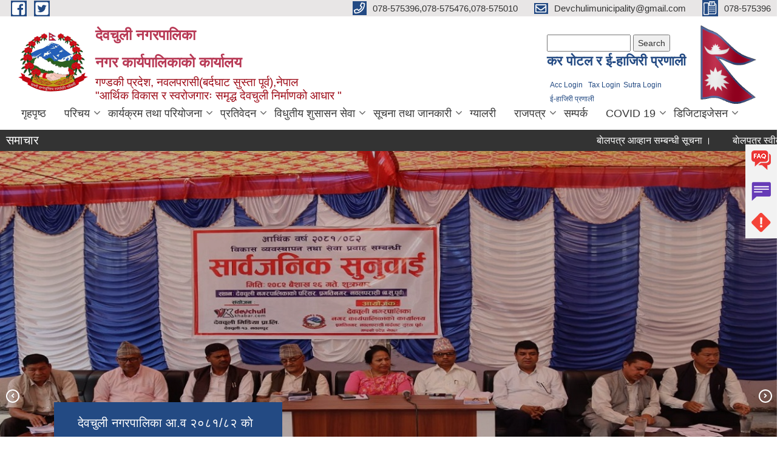

--- FILE ---
content_type: text/html; charset=utf-8
request_url: https://devchulimun.gov.np/node?qt-quick_tab=2&page=5
body_size: 13775
content:
<!DOCTYPE html PUBLIC "-//W3C//DTD XHTML+RDFa 1.0//EN"
  "http://www.w3.org/MarkUp/DTD/xhtml-rdfa-1.dtd">
<html xmlns="http://www.w3.org/1999/xhtml" xml:lang="ne" version="XHTML+RDFa 1.0" dir="ltr"
  xmlns:content="http://purl.org/rss/1.0/modules/content/"
  xmlns:dc="http://purl.org/dc/terms/"
  xmlns:foaf="http://xmlns.com/foaf/0.1/"
  xmlns:og="http://ogp.me/ns#"
  xmlns:rdfs="http://www.w3.org/2000/01/rdf-schema#"
  xmlns:sioc="http://rdfs.org/sioc/ns#"
  xmlns:sioct="http://rdfs.org/sioc/types#"
  xmlns:skos="http://www.w3.org/2004/02/skos/core#"
  xmlns:xsd="http://www.w3.org/2001/XMLSchema#">

<head profile="http://www.w3.org/1999/xhtml/vocab">
  <meta http-equiv="Content-Type" content="text/html; charset=utf-8" />
<meta name="Generator" content="Municipality Website" />
<link rel="alternate" type="application/rss+xml" title="देवचुली नगरपालिका &lt;/br&gt; नगर कार्यपालिकाको कार्यालय  RSS" href="https://devchulimun.gov.np/rss.xml" />
<link rel="shortcut icon" href="https://devchulimun.gov.np/sites/devchulimun.gov.np/files/logo_np.png" type="image/png" />
<meta charset="UTF-8">
<meta name="theme-color" content="#053775">
<meta name="viewport" content="width=device-width, initial-scale=1, user-scalable=0,  target-densitydpi=device-dpi">
<title>देवचुली नगरपालिका &lt;/br&gt; नगर कार्यपालिकाको कार्यालय  | गण्डकी प्रदेश, नवलपरासी(बर्दघाट सुस्ता पूर्व),नेपाल<br>"आर्थिक विकास र स्वरोजगारः समृद्ध देवचुली निर्माणको आधार "</title>
<meta property="og:image" content="http://202.45.144.235/sites/all/themes/newmun/oglogo.png">
<meta http-equiv="X-UA-Compatible" content="IE=edge">
<meta name="msapplication-TileColor" content="#ffffff">
<meta name="msapplication-TileImage" content="favicon/ms-icon-144x144.png">
<meta name="theme-color" content="#ffffff">

<!-- *************** Google Font *************** -->
<link href="https://fonts.googleapis.com/css?family=Poppins:300,400,500,600,700" rel="stylesheet">
<link href="https://fonts.googleapis.com/css?family=Mukta" rel="stylesheet">

<!-- *************** Font Awesome *************** -->
<link href="sites/all/themes/newmun/fonts/font-awesome-5-0-1/css/fontawesome-all.min.css" rel="stylesheet" type="text/css" />
<style type="text/css" media="all">
@import url("https://devchulimun.gov.np/modules/system/system.base.css?t8y1jz");
@import url("https://devchulimun.gov.np/modules/system/system.menus.css?t8y1jz");
@import url("https://devchulimun.gov.np/modules/system/system.messages.css?t8y1jz");
@import url("https://devchulimun.gov.np/modules/system/system.theme.css?t8y1jz");
</style>
<style type="text/css" media="all">
@import url("https://devchulimun.gov.np/modules/field/theme/field.css?t8y1jz");
@import url("https://devchulimun.gov.np/modules/node/node.css?t8y1jz");
@import url("https://devchulimun.gov.np/modules/poll/poll.css?t8y1jz");
@import url("https://devchulimun.gov.np/modules/search/search.css?t8y1jz");
@import url("https://devchulimun.gov.np/modules/user/user.css?t8y1jz");
@import url("https://devchulimun.gov.np/sites/all/modules/views/css/views.css?t8y1jz");
@import url("https://devchulimun.gov.np/sites/all/modules/ckeditor/css/ckeditor.css?t8y1jz");
</style>
<style type="text/css" media="all">
@import url("https://devchulimun.gov.np/sites/all/modules/colorbox/styles/default/colorbox_style.css?t8y1jz");
@import url("https://devchulimun.gov.np/sites/all/modules/ctools/css/ctools.css?t8y1jz");
@import url("https://devchulimun.gov.np/sites/all/modules/text_resize/text_resize.css?t8y1jz");
@import url("https://devchulimun.gov.np/sites/all/modules/quicktabs/css/quicktabs.css?t8y1jz");
@import url("https://devchulimun.gov.np/sites/all/modules/quicktabs/quicktabs_tabstyles/tabstyles/basic/basic.css?t8y1jz");
</style>
<style type="text/css" media="all">
@import url("https://devchulimun.gov.np/sites/all/themes/newmun-old/js/vendor/bootstrap/css/bootstrap.min.css?t8y1jz");
@import url("https://devchulimun.gov.np/sites/all/themes/newmun-old/js/vendor/bootstrap/css/bootstrap-theme.min.css?t8y1jz");
@import url("https://devchulimun.gov.np/sites/all/themes/newmun-old/js/vendor/slick-1-9/slick.css?t8y1jz");
@import url("https://devchulimun.gov.np/sites/all/themes/newmun-old/js/vendor/slick-1-9/slick-theme.css?t8y1jz");
@import url("https://devchulimun.gov.np/sites/all/themes/newmun-old/js/vendor/malihu-custom-scroll/jquery.mCustomScrollbar.min.css?t8y1jz");
@import url("https://devchulimun.gov.np/sites/all/themes/newmun-old/css/common/main.css?t8y1jz");
@import url("https://devchulimun.gov.np/sites/all/themes/newmun-old/css/common/pp.css?t8y1jz");
@import url("https://devchulimun.gov.np/sites/all/themes/newmun-old/css/common/header.css?t8y1jz");
@import url("https://devchulimun.gov.np/sites/all/themes/newmun-old/css/common/footer.css?t8y1jz");
@import url("https://devchulimun.gov.np/sites/all/themes/newmun-old/css/theme/theme-red-blue.css?t8y1jz");
@import url("https://devchulimun.gov.np/sites/all/themes/newmun-old/css/pages/home-Municipality.css?t8y1jz");
@import url("https://devchulimun.gov.np/sites/all/themes/newmun-old/css/pages/gallery.css?t8y1jz");
@import url("https://devchulimun.gov.np/sites/all/themes/newmun-old/css/common/inner-page.css?t8y1jz");
@import url("https://devchulimun.gov.np/sites/all/themes/newmun-old/css/pages/note.css?t8y1jz");
@import url("https://devchulimun.gov.np/sites/all/themes/newmun-old/css/pages/contact.css?t8y1jz");
</style>

<!--[if lte IE 7]>
<link type="text/css" rel="stylesheet" href="https://devchulimun.gov.np/sites/all/themes/newmun-old/css/ie.css?t8y1jz" media="all" />
<![endif]-->

<!--[if IE 6]>
<link type="text/css" rel="stylesheet" href="https://devchulimun.gov.np/sites/all/themes/newmun-old/css/ie6.css?t8y1jz" media="all" />
<![endif]-->

</head>
<body class="html front not-logged-in two-sidebars page-node i18n-ne footer-columns" >
  <div id="skip-link">
    <a href="#main-content" class="element-invisible element-focusable">Skip to main content</a>
  </div>
      

<div class="sticky">
        <a href="/FAQ">
		<img src = "/sites/all/themes/newmun/img/icons/faq.png">            
            <span>FAQs</span>
        </a>
        <a href="/grievance">
            <img src="/sites/all/themes/newmun/img/icons/Group_215.png">            <span>Complain</span>
        </a>
		<a href="/problem-registration">
            <img src="/sites/all/themes/newmun/img/icons/Group_217.png">            <span>Problems</span>
        </a>
    </div>
    <header>
        <button id="menu-toggle">
            <div id="hamburger">
                <span></span>
                <span></span>
                <span></span>
            </div>
            <div id="cross">
                <span></span>
                <span></span>
            </div>
        </button>
        <div class="header-top">
            <div class="container flex-container">
                <div class="top-left">
                    <a href="https://www.facebook.com/devchulimunicipality">
                      <img src="/sites/all/themes/newmun/img/icons/fb.png"> 
                    </a>

                    <a href="https://twitter.com/Devchuli_Mun">
                        <img src="/sites/all/themes/newmun/img/icons/tter.png">					       </a>
                    <div class="first">
                        <div class="translate">
                                                    </div>
                        <button class="search-mobile">
                              <div class="region region-search-box">
    <div id="block-search-form" class="block block-search">

    
  <div class="content">
    <form action="/node?qt-quick_tab=2&amp;page=5" method="post" id="search-block-form" accept-charset="UTF-8"><div><div class="container-inline">
      <h2 class="element-invisible">Search form</h2>
    <div class="form-item form-type-textfield form-item-search-block-form">
  <label class="element-invisible" for="edit-search-block-form--2">Search </label>
 <input title="Enter the terms you wish to search for." type="text" id="edit-search-block-form--2" name="search_block_form" value="" size="15" maxlength="128" class="form-text" />
</div>
<div class="form-actions form-wrapper" id="edit-actions"><input type="submit" id="edit-submit" name="op" value="Search" class="form-submit" /></div><input type="hidden" name="form_build_id" value="form-lbMhrD_g7wJyA6EDEKPaPRgYwrrQSwRLRkzwofDpM64" />
<input type="hidden" name="form_id" value="search_block_form" />
</div>
</div></form>  </div>
</div>
<div id="block-block-16" class="block block-block">

  <h3 class="section-title">
                            <span>
                               कर पाेटल र ई-हाजिरी प्रणाली		</span>
                        </h3>
  
  
  <div class="content">
    <p><a href="http://acc.devchulimun.gov.np/Home/Login">Acc Login</a> <a href="http://tax.devchulimun.gov.np/Home/Login">Tax Login</a><a href="https://sutra.fcgo.gov.np/sutra2/login">Sutra Login</a><br />
<a href="https://attendance.gov.np/">ई-हाजिरी प्रणाली</a></p>
  </div>
</div>
  </div>
                            <button class="close">X</button>
                        </button>
                    </div>
                </div>
                <div class="top-right">

                    <a href="tel:078-575396,078-575476,078-575010">
                        <img src="/sites/all/themes/newmun/img/icons/Path_39.png">						
                        <span>078-575396,078-575476,078-575010</span>
                    </a>
                    <a href="mailto:Devchulimunicipality@gmail.com">
					<img src="/sites/all/themes/newmun/img/icons/Path_38.png">					  
                        <span>Devchulimunicipality@gmail.com</span>
                    </a>
                    <a href="tel:078-575396">
                        <img src="/sites/all/themes/newmun/img/icons/Group_142.png">						
                        <span>078-575396</span>
                    </a>
                    <!-- <button class="btn-search-toggler">
                        <img src="sites/all/themes/newmun/img/icons/icon-search.svg" alt="" class="svg">
                    </button> -->
                </div>
            </div>
            
        </div>
        <nav class="header-bottom">
            <div class="container flex-container">
                <div class="layer-1">
                    <a class="logo-mobile" href="/">
                       <img src="/sites/all/themes/newmun/new_logo.png">				   </a>
                    <a class="logo-main" href="/">
                        <img src="/sites/all/themes/newmun/new_logo.png" ">
                        <span>
                            <span>देवचुली नगरपालिका </br> नगर कार्यपालिकाको कार्यालय </span>
                            <span>गण्डकी प्रदेश, नवलपरासी(बर्दघाट सुस्ता पूर्व),नेपाल<br>"आर्थिक विकास र स्वरोजगारः समृद्ध देवचुली निर्माणको आधार "</span>
                        </span>
                    </a>
                    <div class="flex-row pull-right low-right">
                        <div class="first">
                            <div class="translate">
                              <div class="region region-search-box">
      <div class="region region-search-box">
    <div id="block-search-form" class="block block-search">

    
  <div class="content">
    <form action="/node?qt-quick_tab=2&amp;page=5" method="post" id="search-block-form" accept-charset="UTF-8"><div><div class="container-inline">
      <h2 class="element-invisible">Search form</h2>
    <div class="form-item form-type-textfield form-item-search-block-form">
  <label class="element-invisible" for="edit-search-block-form--2">Search </label>
 <input title="Enter the terms you wish to search for." type="text" id="edit-search-block-form--2" name="search_block_form" value="" size="15" maxlength="128" class="form-text" />
</div>
<div class="form-actions form-wrapper" id="edit-actions"><input type="submit" id="edit-submit" name="op" value="Search" class="form-submit" /></div><input type="hidden" name="form_build_id" value="form-lbMhrD_g7wJyA6EDEKPaPRgYwrrQSwRLRkzwofDpM64" />
<input type="hidden" name="form_id" value="search_block_form" />
</div>
</div></form>  </div>
</div>
<div id="block-block-16" class="block block-block">

  <h3 class="section-title">
                            <span>
                               कर पाेटल र ई-हाजिरी प्रणाली		</span>
                        </h3>
  
  
  <div class="content">
    <p><a href="http://acc.devchulimun.gov.np/Home/Login">Acc Login</a> <a href="http://tax.devchulimun.gov.np/Home/Login">Tax Login</a><a href="https://sutra.fcgo.gov.np/sutra2/login">Sutra Login</a><br />
<a href="https://attendance.gov.np/">ई-हाजिरी प्रणाली</a></p>
  </div>
</div>
  </div>
  </div>
							</div>
							 
                            </div>
												<div class="second">
                            <img style="max-width:100px;" src="https://mofaga.gov.np/images/np_flag.gif" alt="Local Government Logo">
                        </div>
						   <?php// endif; ?>
                    </div>
                </div>
                <div class="layer-2">
				<div class="col-md-12">
  <div class="region region-navigation">
    <div id="block-system-main-menu" class="block block-system block-menu">

    
  <div class="content">
    <ul class="main-nav"><li ><a href="/" title="" class="active">गृहपृष्ठ</a></li><li class=has-child><a href="/" title="" class="active">परिचय</a><ul class="custom-drop-menu gradient-bg-grey"><li ><a href="/node/3">संक्षिप्त परिचय</a></li><li ><a href="/node/6">संगठनात्मक स्वरुप</a></li><li ><a href="/elected-officials" title="">जनप्रतिनिधि</a></li><li ><a href="/staff" title="">कर्मचारीहरु</a></li><li ><a href="/ward-profile" title="">वार्ड प्रोफाइल</a></li><li ><a href="/content/%E0%A4%A8%E0%A4%97%E0%A4%B0-%E0%A4%AA%E0%A5%8D%E0%A4%B0%E0%A5%8B%E0%A4%AB%E0%A4%BE%E0%A4%87%E0%A4%B2-%E0%A5%A8%E0%A5%A6%E0%A5%AD%E0%A5%AC">नगर प्रोफाइल, २०७६</a></li><li ><a href="/content/%E0%A4%A6%E0%A5%87%E0%A4%B5%E0%A4%9A%E0%A5%81%E0%A4%B2%E0%A5%80-%E0%A4%A8%E0%A4%97%E0%A4%B0%E0%A4%AA%E0%A4%BE%E0%A4%B2%E0%A4%BF%E0%A4%95%E0%A4%BE%E0%A4%95%E0%A4%BE-%E0%A4%A8%E0%A4%BF%E0%A4%B0%E0%A5%8D%E0%A4%B5%E0%A4%BE%E0%A4%9A%E0%A4%BF%E0%A4%A4-%E0%A4%9C%E0%A4%A8%E0%A4%AA%E0%A5%8D%E0%A4%B0%E0%A4%A4%E0%A4%BF%E0%A4%A8%E0%A4%BF%E0%A4%A7%E0%A4%BF%E0%A4%9C%E0%A5%8D%E0%A4%AF%E0%A5%82%E0%A4%B9%E0%A4%B0%E0%A5%81%E0%A4%95%E0%A5%8B-%E0%A4%B8%E0%A4%AE%E0%A5%8D%E0%A4%AA%E0%A4%B0%E0%A5%8D%E0%A4%95-%E0%A5%A8%E0%A5%A6%E0%A5%AD%E0%A5%AA">पुर्व जनप्रतिनिधि, २०७४</a></li></ul></li><li class=has-child><a href="/" title="" class="active">कार्यक्रम तथा परियोजना</a><ul class="custom-drop-menu gradient-bg-grey"><li ><a href="/budget-program" title="">बजेट तथा कार्यक्रम</a></li><li ><a href="/plan-project" title="">योजना तथा परियोजना</a></li></ul></li><li class=has-child><a href="/" title="" class="active">प्रतिवेदन</a><ul class="custom-drop-menu gradient-bg-grey"><li ><a href="/annual-progress-report" title="">वार्षिक प्रगति प्रतिवेदन</a></li><li ><a href="/trimester-progress-report" title="">चौमासिक प्रगति प्रतिवेदन</a></li><li ><a href="/audit-report" title="">लेखा परीक्षण प्रतिवेदन</a></li><li ><a href="/monitoring-report" title="">अनुगमन प्रतिवेदन</a></li><li ><a href="/public-hearing" title="">सार्वजनिक सुनुवाई</a></li><li ><a href="/public-audit" title="">सार्वजनिक परीक्षण</a></li><li ><a href="/social-audit" title="">सामाजिक परिक्षण</a></li><li ><a href="/publications" title="">प्रकाशन</a></li></ul></li><li class=has-child><a href="/" title="" class="active">विधुतीय शुसासन सेवा</a><ul class="custom-drop-menu gradient-bg-grey"><li ><a href="/vital-registration" title="">घटना दर्ता</a></li><li ><a href="/social-security" title="">सामाजिक सुरक्षा</a></li><li ><a href="/citizen-charter" title="">नागरिक वडापत्र</a></li><li ><a href="/application-letter" title="">निवेदनको ढाँचा</a></li></ul></li><li class=has-child><a href="/" title="" class="active">सूचना तथा जानकारी</a><ul class="custom-drop-menu gradient-bg-grey"><li ><a href="/news-notices" title="">सूचना तथा समाचार</a></li><li ><a href="/public-procurement-tender-notices" title="">सार्वजनिक खरिद/बोलपत्र सूचना</a></li><li ><a href="/act-law-directives" title="">ऐन कानुन निर्देशिका</a></li><li ><a href="/tax-and-fees" title="">कर तथा शुल्कहरु</a></li><li class=has-child><a href="/decisions" title="">निर्णयहरु</a><ul class="custom-drop-menu gradient-bg-grey"><li ><a href="/municipal-council-decision" title="">नगर परिषदका निर्णयहरु</a></li><li ><a href="/municipal-board-decision" title="">नगरपालिका बोर्डको निर्णयहरु</a></li><li ><a href="/municipal-decision" title="">नगरपालिकाका निर्णयहरु</a></li></ul></li></ul></li><li ><a href="/photo-gallery" title="">ग्यालरी</a></li><li class=has-child><a href="/rajpatra" title="">राजपत्र</a><ul class="custom-drop-menu gradient-bg-grey"><li ><a href="/act" title="">ऐन</a></li><li ><a href="/procedure" title=""> कार्यविधि</a></li><li ><a href="/Directory" title="">निर्देशिका </a></li><li ><a href="/Regulations" title="">नियमावली </a></li><li ><a href="/Criteria%20and%20others" title="">अन्य</a></li></ul></li><li ><a href="/node/1">सम्पर्क</a></li><li class=has-child><a href="/" title="" class="active">COVID 19</a><ul class="custom-drop-menu gradient-bg-grey"><li ><a href="/corona" title="">समाचार ( COVID 19 )</a></li><li ><a href="/content/%E0%A4%B0%E0%A4%BE%E0%A4%B9%E0%A4%A4">राहत</a></li></ul></li><li class=has-child><a href="http://devchulimun.gov.np/covid19" title="">डिजिटाइजेसन</a><ul class="custom-drop-menu gradient-bg-grey"><li ><a href="https://devchulimun.gov.np/covid19" title="">वडा न‌ १</a></li></ul></li></ul>  </div>
</div>
  </div>
				</div>
				
                </div>
            </div>
            <span class="active-hover"></span>
        </nav>
    </header>
	<main>
	       		<section class="header-notice">

            <div class="notice">                 
     <div class="region region-newsticker">
    <div id="block-views-news-events-block-1" class="block block-views">
 <div class="container flex-container font-popins">
    <h4>समाचार</h4>
                      <div class="notice-slider" style="position: absolute;margin-top: 7px; margin-left: 65px;">
                       
                      
  <div class="content">
     <marquee id="test" behavior="scroll" scrolldelay="100" scrollamount="4" onmouseover="document.all.test.stop()" onmouseout="document.all.test.start()">
	<div class="view view-news-events view-id-news_events view-display-id-block_1 view-dom-id-bc81be89743d11b258c28106fc2ffd50">
        
  
  
      <div class="view-content">
        <div class="views-row views-row-1 views-row-odd views-row-first">
      
  <div class="views-field views-field-title">        <span class="field-content"><a href="/content/%E0%A4%AC%E0%A4%BE%E0%A5%87%E0%A4%B2%E0%A4%AA%E0%A4%A4%E0%A5%8D%E0%A4%B0-%E0%A4%86%E0%A4%B5%E0%A5%8D%E0%A4%B9%E0%A4%BE%E0%A4%A8-%E0%A4%B8%E0%A4%AE%E0%A5%8D%E0%A4%AC%E0%A4%A8%E0%A5%8D%E0%A4%A7%E0%A5%80-%E0%A4%B8%E0%A5%82%E0%A4%9A%E0%A4%A8%E0%A4%BE-%E0%A5%A4-14">बाेलपत्र आव्हान सम्बन्धी सूचना ।</a></span>  </div>  </div>
  <div class="views-row views-row-2 views-row-even">
      
  <div class="views-field views-field-title">        <span class="field-content"><a href="/content/%E0%A4%AC%E0%A4%BE%E0%A5%87%E0%A4%B2%E0%A4%AA%E0%A4%A4%E0%A5%8D%E0%A4%B0-%E0%A4%B8%E0%A5%8D%E0%A4%B5%E0%A5%80%E0%A4%95%E0%A5%83%E0%A4%A4-%E0%A4%86%E0%A4%B6%E0%A4%AF%E0%A4%95%E0%A4%BE%E0%A5%87-%E0%A4%B8%E0%A5%82%E0%A4%9A%E0%A4%A8%E0%A4%BE-%E0%A5%A4">बाेलपत्र स्वीकृत आशयकाे सूचना ।</a></span>  </div>  </div>
  <div class="views-row views-row-3 views-row-odd">
      
  <div class="views-field views-field-title">        <span class="field-content"><a href="/content/%E0%A4%AC%E0%A4%BE%E0%A5%87%E0%A4%B2%E0%A4%AA%E0%A4%A4%E0%A5%8D%E0%A4%B0-%E0%A4%86%E0%A4%B5%E0%A5%8D%E0%A4%B9%E0%A4%BE%E0%A4%A8-%E0%A4%B8%E0%A4%AE%E0%A5%8D%E0%A4%AC%E0%A4%A8%E0%A5%8D%E0%A4%A7%E0%A5%80-%E0%A4%B8%E0%A5%82%E0%A4%9A%E0%A4%A8%E0%A4%BE-%E0%A5%A4-13">बाेलपत्र आव्हान सम्बन्धी सूचना ।</a></span>  </div>  </div>
  <div class="views-row views-row-4 views-row-even">
      
  <div class="views-field views-field-title">        <span class="field-content"><a href="/content/letter-intent-1">Letter of Intent</a></span>  </div>  </div>
  <div class="views-row views-row-5 views-row-odd">
      
  <div class="views-field views-field-title">        <span class="field-content"><a href="/content/letter-intent-0">Letter of Intent</a></span>  </div>  </div>
  <div class="views-row views-row-6 views-row-even">
      
  <div class="views-field views-field-title">        <span class="field-content"><a href="/content/%E0%A4%AC%E0%A5%8B%E0%A4%B2%E0%A4%AA%E0%A4%A4%E0%A5%8D%E0%A4%B0-%E0%A4%86%E0%A4%B9%E0%A5%8D%E0%A4%B5%E0%A4%BE%E0%A4%A8-%E0%A4%B8%E0%A4%AE%E0%A5%8D%E0%A4%AC%E0%A4%A8%E0%A5%8D%E0%A4%A7%E0%A4%BF-%E0%A4%B8%E0%A5%82%E0%A4%9A%E0%A4%A8%E0%A4%BE-%E0%A5%A4-0">बोलपत्र आह्वान सम्बन्धि सूचना ।</a></span>  </div>  </div>
  <div class="views-row views-row-7 views-row-odd">
      
  <div class="views-field views-field-title">        <span class="field-content"><a href="/content/%E0%A4%A4%E0%A4%B9-%E0%A4%B5%E0%A5%83%E0%A4%A6%E0%A5%8D%E0%A4%A7%E0%A4%BF-%E0%A4%97%E0%A4%B0%E0%A5%8D%E0%A4%A8%E0%A5%87-%E0%A4%B8%E0%A4%AE%E0%A5%8D%E0%A4%AC%E0%A4%A8%E0%A5%8D%E0%A4%A7%E0%A4%BF-%E0%A4%B8%E0%A5%82%E0%A4%9A%E0%A4%A8%E0%A4%BE-%E0%A5%A4">तह वृद्धि गर्ने सम्बन्धि सूचना ।</a></span>  </div>  </div>
  <div class="views-row views-row-8 views-row-even">
      
  <div class="views-field views-field-title">        <span class="field-content"><a href="/content/%E0%A4%AC%E0%A5%8B%E0%A4%B2%E0%A4%AA%E0%A4%A4%E0%A5%8D%E0%A4%B0-%E0%A4%86%E0%A4%B9%E0%A5%8D%E0%A4%B5%E0%A4%BE%E0%A4%A8-%E0%A4%B8%E0%A4%AE%E0%A5%8D%E0%A4%AC%E0%A4%A8%E0%A5%8D%E0%A4%A7%E0%A4%BF-%E0%A4%B8%E0%A5%82%E0%A4%9A%E0%A4%A8%E0%A4%BE-%E0%A5%A4">बोलपत्र आह्वान सम्बन्धि सूचना ।</a></span>  </div>  </div>
  <div class="views-row views-row-9 views-row-odd">
      
  <div class="views-field views-field-title">        <span class="field-content"><a href="/content/%E0%A4%AC%E0%A5%8B%E0%A4%B2%E0%A4%AA%E0%A4%A4%E0%A5%8D%E0%A4%B0-%E0%A4%B8%E0%A5%8D%E0%A4%B5%E0%A5%80%E0%A4%95%E0%A5%83%E0%A4%A4-%E0%A4%86%E0%A4%B6%E0%A4%AF%E0%A4%95%E0%A5%8B-%E0%A4%B8%E0%A5%82%E0%A4%9A%E0%A4%A8%E0%A4%BE-%E0%A5%A4">बोलपत्र  स्वीकृत आशयको  सूचना ।</a></span>  </div>  </div>
  <div class="views-row views-row-10 views-row-even views-row-last">
      
  <div class="views-field views-field-title">        <span class="field-content"><a href="/content/letter-intent">Letter of intent.</a></span>  </div>  </div>
    </div>
  
  
  
  
  
  
</div>	</marquee>
  </div>
   </div>
</div>
</div>
  </div>
            </div>
			             </div>
        </section>
	

	
		
				<section class="hero-slide">
            			<div class="slides">
                <!--img src="sites/all/themes/newmun/uploads/banner/banner-1.jpg" alt=""-->
                <img src="https://devchulimun.gov.np/sites/devchulimun.gov.np/files/img/slider/10to15.jpg" alt="">
                <div class="container flex-container font-popins">
                    <div class="slider-detail">
                        <p>देवचुली नगरपालिका आ‍.व २०८१/८२ काे विकास निर्माण तथा सेवा प्रवाह सम्बन्धी सार्वजनिक सुनुवाइ ।</p>

                    </div>
                    <a href="देवचुली नगरपालिका आ‍.व २०७९/८० काे विकास निर्माण तथा सेवा प्रवाह सम्बन्धी सार्वजनिक सुनुवाइ ।" class="slider-link">Read More</a>
                </div>
            </div>
						<div class="slides">
                <!--img src="sites/all/themes/newmun/uploads/banner/banner-1.jpg" alt=""-->
                <img src="https://devchulimun.gov.np/sites/devchulimun.gov.np/files/img/slider/gate%20entry_0.jpg" alt="">
                <div class="container flex-container font-popins">
                    <div class="slider-detail">
                        <p>देवचुली नगरपालिका प्रवेश द्वार ( दलदले हुँदै पाेखरा सम्म जाेड्ने सडक खण्ड)</p>

                    </div>
                    <a href="देवचुली नगरपालिका दाेस्राे नगर सभाकाे अधिवेशन " class="slider-link">Read More</a>
                </div>
            </div>
						<div class="slides">
                <!--img src="sites/all/themes/newmun/uploads/banner/banner-1.jpg" alt=""-->
                <img src="https://devchulimun.gov.np/sites/devchulimun.gov.np/files/img/slider/506763034_122167450958558752_6878349953876181719_n.jpg" alt="">
                <div class="container flex-container font-popins">
                    <div class="slider-detail">
                        <p>देवचुली नगरपालिकाकाे नगरसभाकाे स्रेहाै अधिवेशन (नीति, कार्यक्रम तथा बजेट अधिवेशन)</p>

                    </div>
                    <a href="देवचुली नगरपालिकाकाे नगरसभाकाे स्रेहाै अधिवेशन (नीति, कार्यक्रम तथा बजेट अधिवेशन)" class="slider-link">Read More</a>
                </div>
            </div>
						<div class="slides">
                <!--img src="sites/all/themes/newmun/uploads/banner/banner-1.jpg" alt=""-->
                <img src="https://devchulimun.gov.np/sites/devchulimun.gov.np/files/img/slider/325369815_694837642143235_1136076808287420458_n_0.jpg" alt="">
                <div class="container flex-container font-popins">
                    <div class="slider-detail">
                        <p>दुर्लभ एक सिङ्गे गैडा देवचुली नगरपाालिकाकाे नारायणी नदि किनारमा पानी पिउदै </p>

                    </div>
                    <a href="चितवन राष्ट्रिय निकुञ्जबाट देवचुली नगरपाालिकासंगैकाे नारायणी नदिमा दुर्लभ एक सिङ्गे" class="slider-link">Read More</a>
                </div>
            </div>
						<div class="slides">
                <!--img src="sites/all/themes/newmun/uploads/banner/banner-1.jpg" alt=""-->
                <img src="https://devchulimun.gov.np/sites/devchulimun.gov.np/files/img/slider/%E0%A4%A6%E0%A5%87%E0%A4%B5%E0%A4%9A%E0%A5%81%E0%A4%B2%E0%A5%80%20%E0%A4%A1%E0%A4%BE%E0%A4%81%E0%A4%A1%E0%A4%BE_0.jpg" alt="">
                <div class="container flex-container font-popins">
                    <div class="slider-detail">
                        <p> पैदल यात्री पर्यटकहरूकाे लागि बदल माथीकाे नगर
नवलपुरकाे एकमात्र अति मनराेहम दुश्य हेर्न देवचुली चुचुराे १९३८ मिटर</p>

                    </div>
                    <a href="देवचुली नगरपालिकाकाे परिचय यसै गडाकाे नामबाट नामाकरण गरिएकाे हाे ।" class="slider-link">Read More</a>
                </div>
            </div>
						<div class="slides">
                <!--img src="sites/all/themes/newmun/uploads/banner/banner-1.jpg" alt=""-->
                <img src="https://devchulimun.gov.np/sites/devchulimun.gov.np/files/img/slider/500106962_122167453472558752_3985679380743700709_n.jpg" alt="">
                <div class="container flex-container font-popins">
                    <div class="slider-detail">
                        <p>२०८२ असार ९ गते नगरसभाकाे स्रेहाै अधिवेशनमा  बजेट, नीति तथा कार्यक्रमा पेश गरिएकाे</p>

                    </div>
                    <a href="आ. व २०८२/८३ काे बजेट, नीति तथा कार्यक्रम पेश" class="slider-link">Read More</a>
                </div>
            </div>
						<div class="slides">
                <!--img src="sites/all/themes/newmun/uploads/banner/banner-1.jpg" alt=""-->
                <img src="https://devchulimun.gov.np/sites/devchulimun.gov.np/files/img/slider/448573395_864056932404988_3252840970056341073_n.jpg" alt="">
                <div class="container flex-container font-popins">
                    <div class="slider-detail">
                        <p>२०८१ असार ७ गते आर्थिक एेन, विनियाेजन एेन  विद्यायन समितिका स‌‌याेजक एकदेव पाैडेल ज्यूद्वारा प्रस्तुत गरी हस्तान्तरण</p>

                    </div>
                    <a href="विद्यान समिति स‌याेजक एकदेव पाैडेल ज्यूद्वारा विधेयक प्रस्तुतीकरण" class="slider-link">Read More</a>
                </div>
            </div>
			        </section>
				
		
		
		
	       <section class=" introduction">
            <div class="container">
                <div class="row" style="margin-bottom:36px">
                    <div class="col-xs-12 col-sm-12 col-md-5">
                         <div class="region region-content">
    <div id="block-system-main" class="block block-system">

    
  <div class="content">
    <div id="node-362" class="node node-service node-promoted node-teaser clearfix" about="/content/%E0%A4%9C%E0%A4%A8%E0%A5%8D%E0%A4%AE%E0%A4%AE%E0%A4%BF%E0%A4%A4%E0%A4%BF-%E0%A4%AA%E0%A5%8D%E0%A4%B0%E0%A4%AE%E0%A4%BE%E0%A4%A3%E0%A4%BF%E0%A4%A4-%E0%A4%B8%E0%A4%BF%E0%A4%AB%E0%A4%BE%E0%A4%B0%E0%A4%BF%E0%A4%B8" typeof="sioc:Item foaf:Document">

        <h2>
      <a href="/content/%E0%A4%9C%E0%A4%A8%E0%A5%8D%E0%A4%AE%E0%A4%AE%E0%A4%BF%E0%A4%A4%E0%A4%BF-%E0%A4%AA%E0%A5%8D%E0%A4%B0%E0%A4%AE%E0%A4%BE%E0%A4%A3%E0%A4%BF%E0%A4%A4-%E0%A4%B8%E0%A4%BF%E0%A4%AB%E0%A4%BE%E0%A4%B0%E0%A4%BF%E0%A4%B8">जन्ममिति प्रमाणित सिफारिस</a>
    </h2>
    <span property="dc:title" content="जन्ममिति प्रमाणित सिफारिस" class="rdf-meta element-hidden"></span>
      <div class="meta submitted">
    Submitted on: <span property="dc:date dc:created" content="2018-12-23T23:52:57+05:45" datatype="xsd:dateTime">Sun, 12/23/2018 - 23:52</span>    </div>
      <div class="content clearfix">
  
     </div>
  	

      <div class="link-wrapper">
      <ul class="links inline"><li class="node-readmore first last"><a href="/content/%E0%A4%9C%E0%A4%A8%E0%A5%8D%E0%A4%AE%E0%A4%AE%E0%A4%BF%E0%A4%A4%E0%A4%BF-%E0%A4%AA%E0%A5%8D%E0%A4%B0%E0%A4%AE%E0%A4%BE%E0%A4%A3%E0%A4%BF%E0%A4%A4-%E0%A4%B8%E0%A4%BF%E0%A4%AB%E0%A4%BE%E0%A4%B0%E0%A4%BF%E0%A4%B8" rel="tag" title="जन्ममिति प्रमाणित सिफारिस">Read more<span class="element-invisible"> about जन्ममिति प्रमाणित सिफारिस</span></a></li>
</ul>    </div>
  
  
</div>
<div id="node-361" class="node node-service node-promoted node-teaser clearfix" about="/content/%E0%A4%98%E0%A4%9F%E0%A4%A8%E0%A4%BE-%E0%A4%A6%E0%A4%B0%E0%A5%8D%E0%A4%A4%E0%A4%BE%E0%A4%95%E0%A4%BE-%E0%A4%B5%E0%A4%BF%E0%A4%B5%E0%A4%B0%E0%A4%A3-%E0%A4%B8%E0%A4%9A%E0%A5%8D%E0%A4%AF%E0%A4%BE%E0%A4%89%E0%A4%A8%E0%A5%87" typeof="sioc:Item foaf:Document">

        <h2>
      <a href="/content/%E0%A4%98%E0%A4%9F%E0%A4%A8%E0%A4%BE-%E0%A4%A6%E0%A4%B0%E0%A5%8D%E0%A4%A4%E0%A4%BE%E0%A4%95%E0%A4%BE-%E0%A4%B5%E0%A4%BF%E0%A4%B5%E0%A4%B0%E0%A4%A3-%E0%A4%B8%E0%A4%9A%E0%A5%8D%E0%A4%AF%E0%A4%BE%E0%A4%89%E0%A4%A8%E0%A5%87">घटना दर्ताका विवरण सच्याउने</a>
    </h2>
    <span property="dc:title" content="घटना दर्ताका विवरण सच्याउने" class="rdf-meta element-hidden"></span>
      <div class="meta submitted">
    Submitted on: <span property="dc:date dc:created" content="2018-12-23T23:30:59+05:45" datatype="xsd:dateTime">Sun, 12/23/2018 - 23:30</span>    </div>
    <div class="field field-name-body field-type-text-with-summary field-label-hidden"><div class="field-items"><div class="field-item even" property="content:encoded"><p>घटना दर्ताका विवरण सच्याउन कसले निवेदन दिने	जन्म दर्ता :<br />
(१)	जन्म दर्ता गर्दाको सूचक वा<br />
(२)	क्र.सं. (१) मा उल्लेखित व्यक्तिको अनुपस्थितिमा बाबु-आमा, बाजे वा परिवरको मुख्य व्यक्ति वा<br />
(३)	क्र.सं. (१) र (२) मा उल्लेखित व्यक्तिहरु नभएको अवस्थामा बालिग व्यक्ति स्वयंले ।<br />
मृत्यु दर्ता :<br />
(१)	मृत्यु दर्ता गर्दाको सूचक वा<br />
(२)	क्र.सं. (१) मा उल्लेखित व्यक्तिको अनुपस्थितिमा मृत्यु भएको व्यकत्को पति वा पत्नी वा उमेर पुगेको छोरा वा अविवाहित छोरी वा बाबु आमा वा सरोकारवाला परिवारको सदस्य वा विवाहित छोरी ।<br />
विवाह दर्ता :<br />
(१)	पति र पत्नी दुवैले ।<br /></p></div></div></div>  <div class="content clearfix">
  
     </div>
  	

      <div class="link-wrapper">
      <ul class="links inline"><li class="node-readmore first last"><a href="/content/%E0%A4%98%E0%A4%9F%E0%A4%A8%E0%A4%BE-%E0%A4%A6%E0%A4%B0%E0%A5%8D%E0%A4%A4%E0%A4%BE%E0%A4%95%E0%A4%BE-%E0%A4%B5%E0%A4%BF%E0%A4%B5%E0%A4%B0%E0%A4%A3-%E0%A4%B8%E0%A4%9A%E0%A5%8D%E0%A4%AF%E0%A4%BE%E0%A4%89%E0%A4%A8%E0%A5%87" rel="tag" title="घटना दर्ताका विवरण सच्याउने">Read more<span class="element-invisible"> about घटना दर्ताका विवरण सच्याउने</span></a></li>
</ul>    </div>
  
  
</div>
<h2 class="element-invisible">Pages</h2><div class="item-list"><ul class="pager"><li class="pager-first first"><a title="Go to first page" href="/node?qt-quick_tab=2">« first</a></li>
<li class="pager-previous"><a title="Go to previous page" href="/node?page=3&amp;qt-quick_tab=2">‹ previous</a></li>
<li class="pager-item"><a title="Go to page 1" href="/node?qt-quick_tab=2">1</a></li>
<li class="pager-item"><a title="Go to page 2" href="/node?page=1&amp;qt-quick_tab=2">2</a></li>
<li class="pager-item"><a title="Go to page 3" href="/node?page=2&amp;qt-quick_tab=2">3</a></li>
<li class="pager-item"><a title="Go to page 4" href="/node?page=3&amp;qt-quick_tab=2">4</a></li>
<li class="pager-current last">5</li>
</ul></div>  </div>
</div>
  </div>
 								

                    </div>
					<div class="col-xs-12 col-sm-12 col-md-4">
                         <div class="region region-sidebar-third">
    <div id="block-views-news-events-block" class="block block-views">

  <h3 class="section-title">
                            <span>
                               सूचना तथा समाचार		</span>
                        </h3>
  
  
  <div class="content">
    <div class="view view-news-events view-id-news_events view-display-id-block view-dom-id-5693f3feb6eb9182aacb130099cb6b40">
        
  
  
      <div class="view-content">
      <div class="item-list">    <ul>          <li class="views-row views-row-1 views-row-odd views-row-first views-row-last">  
  <div class="views-field views-field-title">        <span class="field-content"><a href="/content/%E0%A4%AC%E0%A4%BE%E0%A5%87%E0%A4%B2%E0%A4%AA%E0%A4%A4%E0%A5%8D%E0%A4%B0-%E0%A4%86%E0%A4%B5%E0%A5%8D%E0%A4%B9%E0%A4%BE%E0%A4%A8-%E0%A4%B8%E0%A4%AE%E0%A5%8D%E0%A4%AC%E0%A4%A8%E0%A5%8D%E0%A4%A7%E0%A5%80-%E0%A4%B8%E0%A5%82%E0%A4%9A%E0%A4%A8%E0%A4%BE-%E0%A5%A4-14">बाेलपत्र आव्हान सम्बन्धी सूचना ।</a></span>  </div>  
  <div class="views-field views-field-body">        <div class="field-content"></div>  </div>  
  <div class="views-field views-field-created">    <span class="views-label views-label-created">Post date: </span>    <span class="field-content">01/14/2026 - 12:54</span>  </div></li>
      </ul></div>    </div>
  
  
      <div class="attachment attachment-after">
      <div class="view view-news-events view-id-news_events view-display-id-attachment_1">
        
  
  
      <div class="view-content">
      <div class="item-list">    <ul>          <li class="views-row views-row-1 views-row-odd views-row-first">  
  <div class="views-field views-field-title">        <span class="field-content"><a href="/content/%E0%A4%AC%E0%A4%BE%E0%A5%87%E0%A4%B2%E0%A4%AA%E0%A4%A4%E0%A5%8D%E0%A4%B0-%E0%A4%B8%E0%A5%8D%E0%A4%B5%E0%A5%80%E0%A4%95%E0%A5%83%E0%A4%A4-%E0%A4%86%E0%A4%B6%E0%A4%AF%E0%A4%95%E0%A4%BE%E0%A5%87-%E0%A4%B8%E0%A5%82%E0%A4%9A%E0%A4%A8%E0%A4%BE-%E0%A5%A4">बाेलपत्र स्वीकृत आशयकाे सूचना ।</a></span>  </div></li>
          <li class="views-row views-row-2 views-row-even">  
  <div class="views-field views-field-title">        <span class="field-content"><a href="/content/%E0%A4%AC%E0%A4%BE%E0%A5%87%E0%A4%B2%E0%A4%AA%E0%A4%A4%E0%A5%8D%E0%A4%B0-%E0%A4%86%E0%A4%B5%E0%A5%8D%E0%A4%B9%E0%A4%BE%E0%A4%A8-%E0%A4%B8%E0%A4%AE%E0%A5%8D%E0%A4%AC%E0%A4%A8%E0%A5%8D%E0%A4%A7%E0%A5%80-%E0%A4%B8%E0%A5%82%E0%A4%9A%E0%A4%A8%E0%A4%BE-%E0%A5%A4-13">बाेलपत्र आव्हान सम्बन्धी सूचना ।</a></span>  </div></li>
          <li class="views-row views-row-3 views-row-odd">  
  <div class="views-field views-field-title">        <span class="field-content"><a href="/content/letter-intent-1">Letter of Intent</a></span>  </div></li>
          <li class="views-row views-row-4 views-row-even">  
  <div class="views-field views-field-title">        <span class="field-content"><a href="/content/letter-intent-0">Letter of Intent</a></span>  </div></li>
          <li class="views-row views-row-5 views-row-odd views-row-last">  
  <div class="views-field views-field-title">        <span class="field-content"><a href="/content/%E0%A4%AC%E0%A5%8B%E0%A4%B2%E0%A4%AA%E0%A4%A4%E0%A5%8D%E0%A4%B0-%E0%A4%86%E0%A4%B9%E0%A5%8D%E0%A4%B5%E0%A4%BE%E0%A4%A8-%E0%A4%B8%E0%A4%AE%E0%A5%8D%E0%A4%AC%E0%A4%A8%E0%A5%8D%E0%A4%A7%E0%A4%BF-%E0%A4%B8%E0%A5%82%E0%A4%9A%E0%A4%A8%E0%A4%BE-%E0%A5%A4-0">बोलपत्र आह्वान सम्बन्धि सूचना ।</a></span>  </div></li>
      </ul></div>    </div>
  
  
  
      
<div class="more-link">
  <a href="/news-notices">
    थप समाचार  </a>
</div>
  
  
  
</div>    </div>
  
  
  
  
</div>  </div>
</div>
  </div>
 								

                    </div>
                    <div class="col-xs-12 col-sm-12 col-md-3">
                   <div class="row flex-row">
					   <div class="region region-sidebar-second">
    <div id="block-views-elected-officials-block-1" class="block block-views">

  <h3 class="section-title">
                            <span>
                               जन प्रतिनिधि		</span>
                        </h3>
  
  
  <div class="content">
    <div class="view view-elected-officials view-id-elected_officials view-display-id-block_1 view-dom-id-7c536b69313fc4ed8e829363804fc237">
        
  
  
      <div class="view-content">
        <div class="views-row views-row-1 views-row-odd views-row-first logo-slogan-center">
      
  <div class="views-field views-field-field-photo">        <div class="field-content"><a href="/content/%E0%A4%B9%E0%A4%B0%E0%A4%BF-%E0%A4%AA%E0%A5%8D%E0%A4%B0%E0%A4%B8%E0%A4%BE%E0%A4%A6-%E0%A4%A8%E0%A5%8D%E0%A4%AF%E0%A4%BE%E0%A5%88%E0%A4%AA%E0%A4%BE%E0%A4%A8%E0%A5%87"><img typeof="foaf:Image" src="https://devchulimun.gov.np/sites/devchulimun.gov.np/files/styles/thumbnail/public/mayor.JPG?itok=4VEfdj0K" width="85" height="100" alt="" /></a></div>  </div>  
  <div class="views-field views-field-title">        <strong class="field-content">हरि प्रसाद न्याैपाने</strong>  </div>  
  <div class="views-field views-field-field-phone">        <div class="field-content">९८५७०४१८७७</div>  </div>  
  <div class="views-field views-field-field-tenure">        <div class="field-content">नगर प्रमुख</div>  </div>  </div>
  <div class="views-row views-row-2 views-row-even logo-slogan-center">
      
  <div class="views-field views-field-field-photo">        <div class="field-content"><a href="/content/%E0%A4%AA%E0%A4%BE%E0%A4%B0%E0%A5%8D%E0%A4%B5%E0%A4%A4%E0%A4%BE-%E0%A4%A4%E0%A4%BF%E0%A4%B5%E0%A4%BE%E0%A4%B0%E0%A5%80"><img typeof="foaf:Image" src="https://devchulimun.gov.np/sites/devchulimun.gov.np/files/styles/thumbnail/public/2%20%281%29.JPG?itok=zO0qG0rC" width="83" height="100" alt="" /></a></div>  </div>  
  <div class="views-field views-field-title">        <strong class="field-content">पार्वता तिवारी</strong>  </div>  
  <div class="views-field views-field-field-phone">        <div class="field-content">९८५७०४०७४२</div>  </div>  
  <div class="views-field views-field-field-tenure">        <div class="field-content"> नगर उप प्रमुख</div>  </div>  </div>
  <div class="views-row views-row-3 views-row-odd views-row-last logo-slogan-center">
      
  <div class="views-field views-field-field-photo">        <div class="field-content"><a href="/content/%E0%A4%A4%E0%A4%BF%E0%A4%B2-%E0%A4%AA%E0%A5%8D%E0%A4%B0%E0%A4%B8%E0%A4%BE%E0%A4%A6-%E0%A4%95%E0%A4%BE%E0%A4%AB%E0%A5%8D%E0%A4%B2%E0%A5%87"><img typeof="foaf:Image" src="https://devchulimun.gov.np/sites/devchulimun.gov.np/files/styles/thumbnail/public/%E0%A5%A7%E0%A5%A7_1.JPG?itok=Ir6Q8I-p" width="100" height="91" alt="" /></a></div>  </div>  
  <div class="views-field views-field-title">        <strong class="field-content">तिल प्रसाद काफ्ले</strong>  </div>  
  <div class="views-field views-field-field-phone">        <div class="field-content">9844731475</div>  </div>  
  <div class="views-field views-field-field-tenure">        <div class="field-content">नगर प्रवक्ता  एवम् १ १ न. वडा अध्यक्ष  </div>  </div>  </div>
    </div>
  
  
  
  
  
  
</div>  </div>
</div>
<div id="block-views-elected-officials-block-2" class="block block-views">

  <h3 class="section-title">
                            <span>
                               पदाधिकारी		</span>
                        </h3>
  
  
  <div class="content">
    <div class="view view-elected-officials view-id-elected_officials view-display-id-block_2 view-dom-id-74b5b489f495f602f913bafdd1771337">
        
  
  
      <div class="view-content">
        <div class="views-row views-row-1 views-row-odd views-row-first logo-slogan-center">
      
  <div class="views-field views-field-field-photo">        <div class="field-content"><a href="/content/%E0%A4%85%E0%A4%B6%E0%A4%BE%E0%A5%87%E0%A4%95-%E0%A4%95%E0%A4%BE%E0%A5%87%E0%A4%87%E0%A4%B0%E0%A4%BE%E0%A4%B2%E0%A4%BE"><img typeof="foaf:Image" src="https://devchulimun.gov.np/sites/devchulimun.gov.np/files/styles/medium/public/b4e42756-6364-473a-ae79-0f0f2132d0ab.jpg?itok=_j-xYad5" width="220" height="188" alt="" /></a></div>  </div>  
  <div class="views-field views-field-title">        <strong class="field-content">अशाेक काेइराला</strong>  </div>  
  <div class="views-field views-field-field-email">        <div class="field-content">devchulimunicipality@gmail.com</div>  </div>  
  <div class="views-field views-field-field-phone">        <div class="field-content">9857642111</div>  </div>  
  <div class="views-field views-field-field-tenure">        <div class="field-content">प्रमुख प्रशासकीय अधिकृत</div>  </div>  </div>
  <div class="views-row views-row-2 views-row-even views-row-last logo-slogan-center">
      
  <div class="views-field views-field-field-photo">        <div class="field-content"><a href="/content/%E0%A4%B8%E0%A4%82%E0%A4%97%E0%A5%80%E0%A4%A4%E0%A4%BE-%E0%A4%AA%E0%A4%BE%E0%A5%88%E0%A4%A1%E0%A5%87%E0%A4%B2-%E0%A4%B8%E0%A4%BE%E0%A4%AA%E0%A4%95%E0%A4%BE%E0%A5%87%E0%A4%9F%E0%A4%BE"><img typeof="foaf:Image" src="https://devchulimun.gov.np/sites/devchulimun.gov.np/files/styles/medium/public/Gemini_Generated_Image_vgssmtvgssmtvgss.png?itok=rS91hjP5" width="216" height="220" alt="" /></a></div>  </div>  
  <div class="views-field views-field-title">        <strong class="field-content">संगीता पाैडेल सापकाेटा</strong>  </div>  
  <div class="views-field views-field-field-email">        <div class="field-content">poudelsangita013@gmail.com </div>  </div>  
  <div class="views-field views-field-field-phone">        <div class="field-content">9744348707</div>  </div>  
  <div class="views-field views-field-field-tenure">        <div class="field-content">सूचना अधिकारी / सहायक प्रशासकीय अधिकृत </div>  </div>  </div>
    </div>
  
  
  
  
  
  
</div>  </div>
</div>
  </div>
					 </div>
					</div>
                </div>

    <div class="row" style="margin-bottom:36px">
                        <div class="col-xs-12 col-sm-12 col-md-12">
                        <h3 class="section-title border">
                            <span>
							<img src="/sites/all/themes/newmun/img/icons/Group_125.png" style="padding:6px 7px 0 0;">                                </span>
                        </h3>
  
                        <section style="padding-top:23px;">
						                      <div class="slide-gallery">
                             </div>
                        </section>
                    </div>
               
                </div>
            </div>
     
	   </section>

        <section class="detail">
            <div class="container">
                <div class="row">
                    <div class="col-xs-12 col-sm-12 col-md-5">
            
					</div>
					
                    <div class="col-xs-12 col-sm-12 col-md-7" style="padding:25px 38px 0 38px">
				   <div class="region region-sidebar-first">
    <div id="block-quicktabs-quick-tab" class="block block-quicktabs">

  <h3 class="section-title">
                            <span>
                               जानकारी		</span>
                        </h3>
  
  
  <div class="content">
    <div  id="quicktabs-quick_tab" class="quicktabs-wrapper quicktabs-style-basic"><div class="item-list"><ul class="quicktabs-tabs quicktabs-style-basic"><li class="first"><a href="/node?qt-quick_tab=0#qt-quick_tab" id="quicktabs-tab-quick_tab-0" class="quicktabs-tab quicktabs-tab-block quicktabs-tab-block-views-delta-news-events-block-3 active">बजेट</a></li>
<li><a href="/node?qt-quick_tab=1#qt-quick_tab" id="quicktabs-tab-quick_tab-1" class="quicktabs-tab quicktabs-tab-block quicktabs-tab-block-views-delta-news-events-block-4 active">याेजना</a></li>
<li class="active"><a href="/node?qt-quick_tab=2#qt-quick_tab" id="quicktabs-tab-quick_tab-2" class="quicktabs-tab quicktabs-tab-block quicktabs-tab-block-views-delta-news-events-block-8 active">खरिद</a></li>
<li><a href="/node?qt-quick_tab=3#qt-quick_tab" id="quicktabs-tab-quick_tab-3" class="quicktabs-tab quicktabs-tab-block quicktabs-tab-block-views-delta-documents-block-1 active">विधुतिय सेवा</a></li>
<li class="last"><a href="/node?qt-quick_tab=4#qt-quick_tab" id="quicktabs-tab-quick_tab-4" class="quicktabs-tab quicktabs-tab-block quicktabs-tab-block-menu-delta-menu-rajpatra active">ऐन तथा कार्यविधि</a></li>
</ul></div><div id="quicktabs-container-quick_tab" class="quicktabs_main quicktabs-style-basic"><div  id="quicktabs-tabpage-quick_tab-0" class="quicktabs-tabpage quicktabs-hide"><div id="block-views-news-events-block-3" class="block block-views">

    
  <div class="content">
    <div class="view view-news-events view-id-news_events view-display-id-block_3 view-dom-id-76a55463717c8e7ebfe3e697099b3951">
        
  
  
      <div class="view-content">
      <div class="item-list">    <ul>          <li class="views-row views-row-1 views-row-odd views-row-first">  
  <div class="views-field views-field-title">        <span class="field-content"><a href="/content/%E0%A4%86-%E0%A4%B5-%E0%A5%A8%E0%A5%A6%E0%A5%AE%E0%A5%A8%E0%A5%AE%E0%A5%A9-%E0%A4%95%E0%A4%BE%E0%A5%87-%E0%A4%AC%E0%A4%9C%E0%A5%87%E0%A4%9F-%E0%A4%AA%E0%A5%81%E0%A4%B8%E0%A5%8D%E0%A4%A4%E0%A4%95-%E0%A5%A4">आ व २०८२/८३ काे बजेट पुस्तक ।</a></span>  </div></li>
          <li class="views-row views-row-2 views-row-even views-row-last">  
  <div class="views-field views-field-title">        <span class="field-content"><a href="/content/%E0%A4%86-%E0%A4%B5-%E0%A5%A8%E0%A5%A6%E0%A5%AE%E0%A5%A8%E0%A5%AE%E0%A5%A9-%E0%A4%95%E0%A4%BE%E0%A5%87-%E0%A4%A8%E0%A5%80%E0%A4%A4%E0%A4%BF-%E0%A4%A4%E0%A4%A5%E0%A4%BE-%E0%A4%95%E0%A4%BE%E0%A4%B0%E0%A5%8D%E0%A4%AF%E0%A4%95%E0%A5%8D%E0%A4%B0%E0%A4%AE">आ .व २०८२/८३ काे नीति तथा कार्यक्रम</a></span>  </div></li>
      </ul></div>    </div>
  
  
  
      
<div class="more-link">
  <a href="/news-notices">
    अन्य  </a>
</div>
  
  
  
</div>  </div>
</div>
</div><div  id="quicktabs-tabpage-quick_tab-1" class="quicktabs-tabpage quicktabs-hide"><div id="block-views-news-events-block-4" class="block block-views">

    
  <div class="content">
    <div class="view view-news-events view-id-news_events view-display-id-block_4 view-dom-id-45dfb0e29818620bbb381d421eecbaf5">
        
  
  
      <div class="view-content">
      <div class="item-list">    <ul>          <li class="views-row views-row-1 views-row-odd views-row-first">  
  <div class="views-field views-field-title">        <span class="field-content"><a href="/content/%E0%A4%86-%E0%A4%B5-%E0%A5%A8%E0%A5%A6%E0%A5%AE%E0%A5%A8%E0%A5%AE%E0%A5%A9-%E0%A4%95%E0%A4%BE%E0%A5%87-%E0%A4%AC%E0%A4%9C%E0%A5%87%E0%A4%9F-%E0%A4%AA%E0%A5%81%E0%A4%B8%E0%A5%8D%E0%A4%A4%E0%A4%95-%E0%A5%A4">आ व २०८२/८३ काे बजेट पुस्तक ।</a></span>  </div></li>
          <li class="views-row views-row-2 views-row-even">  
  <div class="views-field views-field-title">        <span class="field-content"><a href="/content/%E0%A4%86%E0%A4%B0%E0%A5%8D%E0%A4%A5%E0%A4%BF%E0%A4%95-%E0%A4%AC%E0%A4%B0%E0%A5%8D%E0%A4%B7-%E0%A5%A8%E0%A5%A6%E0%A5%AE%E0%A5%A7%E0%A5%AE%E0%A5%A8-%E0%A4%95%E0%A4%BE%E0%A5%87-%E0%A4%AC%E0%A4%9C%E0%A5%87%E0%A4%9F-%E0%A4%95%E0%A4%BE%E0%A4%B0%E0%A5%8D%E0%A4%AF%E0%A4%95%E0%A5%8D%E0%A4%B0%E0%A4%AE-%E0%A4%A4%E0%A4%A5%E0%A4%BE-%E0%A4%AF%E0%A4%BE%E0%A5%87%E0%A4%9C%E0%A4%A8%E0%A4%BE-%E0%A4%AA%E0%A5%81%E0%A4%B8%E0%A5%8D%E0%A4%A4%E0%A4%95">आर्थिक बर्ष २०८१/८२ काे बजेट कार्यक्रम तथा याेजना पुस्तक </a></span>  </div></li>
          <li class="views-row views-row-3 views-row-odd">  
  <div class="views-field views-field-title">        <span class="field-content"><a href="/content/%E0%A4%9C%E0%A4%BF%E0%A4%B2%E0%A5%8D%E0%A4%B2%E0%A4%BE-%E0%A4%A6%E0%A4%B0-%E0%A4%B0%E0%A5%87%E0%A4%9F-%E0%A5%A8%E0%A5%A6%E0%A5%AE%E0%A5%A7%E0%A5%AE%E0%A5%A8">जिल्ला दर रेट २०८१/८२ </a></span>  </div></li>
          <li class="views-row views-row-4 views-row-even views-row-last">  
  <div class="views-field views-field-title">        <span class="field-content"><a href="/content/%E0%A4%9C%E0%A4%BF%E0%A4%B2%E0%A5%8D%E0%A4%B2%E0%A4%BE-%E0%A4%A6%E0%A4%B0-%E0%A4%B0%E0%A5%87%E0%A4%9F-%E0%A5%A8%E0%A5%A6%E0%A5%AE%E0%A5%A6%E0%A5%AE%E0%A5%A7">जिल्ला दर रेट २०८०/८१</a></span>  </div></li>
      </ul></div>    </div>
  
  
  
      
<div class="more-link">
  <a href="/news-notices">
    अन्य  </a>
</div>
  
  
  
</div>  </div>
</div>
</div><div  id="quicktabs-tabpage-quick_tab-2" class="quicktabs-tabpage "><div id="block-views-news-events-block-8" class="block block-views">

    
  <div class="content">
    <div class="view view-news-events view-id-news_events view-display-id-block_8 view-dom-id-ed44f154a8abb3126d2a656fe47599fa">
        
  
  
      <div class="view-content">
      <div class="item-list">    <ul>          <li class="views-row views-row-1 views-row-odd views-row-first">  
  <div class="views-field views-field-title">        <span class="field-content"><a href="/content/%E0%A4%AC%E0%A4%BE%E0%A5%87%E0%A4%B2%E0%A4%AA%E0%A4%A4%E0%A5%8D%E0%A4%B0-%E0%A4%86%E0%A4%B5%E0%A5%8D%E0%A4%B9%E0%A4%BE%E0%A4%A8-%E0%A4%B8%E0%A4%AE%E0%A5%8D%E0%A4%AC%E0%A4%A8%E0%A5%8D%E0%A4%A7%E0%A5%80-%E0%A4%B8%E0%A5%82%E0%A4%9A%E0%A4%A8%E0%A4%BE-%E0%A5%A4-14">बाेलपत्र आव्हान सम्बन्धी सूचना ।</a></span>  </div></li>
          <li class="views-row views-row-2 views-row-even views-row-last">  
  <div class="views-field views-field-title">        <span class="field-content"><a href="/content/%E0%A4%AC%E0%A4%BE%E0%A5%87%E0%A4%B2%E0%A4%AA%E0%A4%A4%E0%A5%8D%E0%A4%B0-%E0%A4%B8%E0%A5%8D%E0%A4%B5%E0%A5%80%E0%A4%95%E0%A5%83%E0%A4%A4-%E0%A4%86%E0%A4%B6%E0%A4%AF%E0%A4%95%E0%A4%BE%E0%A5%87-%E0%A4%B8%E0%A5%82%E0%A4%9A%E0%A4%A8%E0%A4%BE-%E0%A5%A4">बाेलपत्र स्वीकृत आशयकाे सूचना ।</a></span>  </div></li>
      </ul></div>    </div>
  
  
  
      
<div class="more-link">
  <a href="/news-notices">
    अन्य  </a>
</div>
  
  
  
</div>  </div>
</div>
</div><div  id="quicktabs-tabpage-quick_tab-3" class="quicktabs-tabpage quicktabs-hide"><div id="block-views-documents-block-1" class="block block-views">

    
  <div class="content">
    <div class="view view-documents view-id-documents view-display-id-block_1 view-dom-id-6b2f09a71c2d99a856fd50d212d1c80b">
        
  
  
  
      <h2 class="element-invisible">Pages</h2><div class="item-list"><ul class="pager"><li class="pager-first first"><a title="Go to first page" href="/node?qt-quick_tab=2">« first</a></li>
<li class="pager-previous"><a title="Go to previous page" href="/node?qt-quick_tab=2">‹ previous</a></li>
<li class="pager-item"><a title="Go to page 1" href="/node?qt-quick_tab=2">1</a></li>
<li class="pager-current last">2</li>
</ul></div>  
  
  
  
  
</div>  </div>
</div>
</div><div  id="quicktabs-tabpage-quick_tab-4" class="quicktabs-tabpage quicktabs-hide"></div></div></div>  </div>
</div>
  </div>
 
  </div>
                </section>
				
		<section style="margin-top:20px" >
		
<div id="blocks-wrapper">
<div class="container">
  <div class="row">

      <div id="workflow" class="clearfix">
            <div class="col-md-3"><div class="sidebar">  <div class="region region-workflow-first">
    <div id="block-block-13" class="block block-block">

  <h3 class="section-title">
                            <span>
                               आपतकालिन सम्पर्क 		</span>
                        </h3>
  
  
  <div class="content">
    <p><strong>दमकलकाे लागि</strong></p>
<p><strong>► ९८५७०४१४८४</strong></p>
<p><strong>► ९८४७२७२१९९</strong></p>
<p><strong>एम्बुलेन्सकाे लागि </strong></p>
<p><strong>► ०७८-५४५०८८ दुम्कैली प्रा. स्वा. केन्द्र</strong></p>
<p><strong>प्रहरीकाे लागि</strong></p>
<p><strong>१००</strong></p>
  </div>
</div>
<div id="block-poll-recent" class="block block-poll">

  <h3 class="section-title">
                            <span>
                               Poll		</span>
                        </h3>
  
  
  <div class="content">
    <form action="/node?qt-quick_tab=2&amp;page=5" method="post" id="poll-view-voting" accept-charset="UTF-8"><div><div class="poll">
  <div class="vote-form">
    <div class="choices">
              <div class="title">देवचुली नगरपालिकाकाे वातावरणीय पक्ष कस्ताे लाग्छ तपार्इलार्इ ?</div>
            <div class="form-item form-type-radios form-item-choice">
  <label class="element-invisible" for="edit-choice">Choices </label>
 <div id="edit-choice" class="form-radios"><div class="form-item form-type-radio form-item-choice">
 <input type="radio" id="edit-choice-7" name="choice" value="7" class="form-radio" />  <label class="option" for="edit-choice-7">ठिक छ। </label>

</div>
<div class="form-item form-type-radio form-item-choice">
 <input type="radio" id="edit-choice-8" name="choice" value="8" class="form-radio" />  <label class="option" for="edit-choice-8">सुधार गर्नु पर्छ । </label>

</div>
</div>
</div>
    </div>
    <input type="submit" id="edit-vote" name="op" value="Vote" class="form-submit" />  </div>
    <input type="hidden" name="form_build_id" value="form-Dv-7htyyfGfn88t_KEVIzBAP_0PHo1a7ESA3lMBLfRo" />
<input type="hidden" name="form_id" value="poll_view_voting" />
</div>
</div></form><ul class="links"><li class="0 first"><a href="/poll" title="View the list of polls on this site.">Older polls</a></li>
<li class="1 last"><a href="/node/522/results" title="View the current poll results.">Results</a></li>
</ul>  </div>
</div>
  </div>
</div></div>
            <div class="col-md-3"><div class="sidebar">  <div class="region region-workflow-second">
    <div id="block-block-12" class="block block-block">

  <h3 class="section-title">
                            <span>
                               युटुब		</span>
                        </h3>
  
  
  <div class="content">
    <p><iframe frameborder="0" height="250" src="https://www.youtube.com/embed/vpwNnf4Up1M" width="280"></iframe></p>
  </div>
</div>
  </div>
</div></div>
            <div class="col-md-3"><div class="sidebar">  <div class="region region-workflow-third">
    <div id="block-menu-menu-quicklinks" class="block block-menu">

  <h3 class="section-title">
                            <span>
                               लिंक		</span>
                        </h3>
  
  
  <div class="content">
    <ul class="menu"><li class="first leaf"><a href="http://mofald.gov.np/" title="">संघीय मामिला तथा स्थानीय विकास मन्त्रालय</a></li>
<li class="leaf"><a href="https://ict4lb.gov.np/" title="">स्थानीय तहको लागि ICT ब्लग</a></li>
<li class="leaf"><a href="http://docr.gov.np/" title="">केन्द्रीय पञ्जिकरण विभाग</a></li>
<li class="leaf"><a href="http://dolidar.gov.np/" title="">स्थानीय पूर्वाधार तथा कृषि सडक विभाग</a></li>
<li class="leaf"><a href="http://lgcdp.gov.np/" title="">स्थानीय शासन तथा सामुदायिक विकास कार्यक्रम</a></li>
<li class="leaf"><a href="http://psc.gov.np/" title="">लोक सेवा आयोग</a></li>
<li class="leaf"><a href="http://npc.gov.np/np/" title="">राष्ट्रिय योजना आयोग</a></li>
<li class="leaf"><a href="http://www.lawcommission.gov.np" title="">नेपाल कानुन आयोग</a></li>
<li class="leaf"><a href="http://www.mof.gov.np/" title="">अर्थ मन्त्रालय</a></li>
<li class="leaf"><a href="http://bit.ly/preetiunicode" title="">प्रिती फन्ट बाट युनिकोड कन्भर्रटर</a></li>
<li class="last leaf"><a href="http://daonawalparasieast.moha.gov.np/" title="Details">जिल्ला प्रशासन कार्यालय (ब.सु.पू )</a></li>
</ul>  </div>
</div>
<div id="block-locationmap-image" class="block block-locationmap">

  <h3 class="section-title">
                            <span>
                               GIS Maps		</span>
                        </h3>
  
  
  <div class="content">
    <div id="locationmap-block-text-top"><p><a href="http://103.69.124.141"><img alt="" src="https://sthaniya.gov.np/gis/website/images/gisweb.png" height="100"/></a></p>
</div><a href="/locationmap"><img src="//maps.googleapis.com/maps/api/staticmap?zoom=14&amp;size=150x100&amp;markers=27.5059042,83.45170859999996" alt="Location map" /></a>  </div>
</div>
  </div>
</div></div>
            <div class="col-md-3"><div class="sidebar">  <div class="region region-workflow-last">
    <div id="block-block-9" class="block block-block">

  <h3 class="section-title">
                            <span>
                               फेसबुक लाईक पेज		</span>
                        </h3>
  
  
  <div class="content">
    <p><iframe frameborder="0" height="500px" scrolling="no" src="https://www.facebook.com/plugins/page.php?href=https%3A%2F%2Fwww.facebook.com%2Fdevchulimunicipality%2F&amp;tabs=timeline&amp;width=300&amp;height=500&amp;small_header=false&amp;adapt_container_width=true&amp;hide_cover=false&amp;show_facepile=true&amp;appId" style="border:none;overflow:hidden" width="300px"></iframe></p>
  </div>
</div>
  </div>
</div></div>
      </div>

      <div id="triptych" class="clearfix">
            <div class="col-md-3"><div class="sidebar"></div></div>
            <div class="col-md-3"><div class="sidebar"></div></div>
            <div class="col-md-3"><div class="sidebar"></div></div>
            <div class="col-md-3"><div class="sidebar"></div></div>
      </div>

  </div>
</div> <!-- /#page, /#page-wrapper -->
</div> <!-- /#triptych, /#blocks-wrapper -->

		
		</section>

    </main>

     <footer style="background-image: url('https://devchulimun.gov.np/');" >
        <div class="container">
            <div class="row">
                <div class="col-xs-12 col-md-3 col-sm-6">
                    
                  <div class="region region-footer-firstcolumn">
    <div id="block-menu-menu-notices" class="block block-menu">

  <h3 class="section-title">
                            <span>
                               सूचनाहरु		</span>
                        </h3>
  
  
  <div class="content">
    <ul class="menu"><li class="first leaf"><a href="/taxonomy/term/110" title="">सूचना तथा समाचार</a></li>
<li class="leaf"><a href="/taxonomy/term/66" title="">सार्वजनिक खरीद /बोलपत्र सूचना</a></li>
<li class="leaf"><a href="/act-law-directives" title="">एन, कानुन तथा निर्देशिका</a></li>
<li class="last leaf"><a href="/tax-and-fees" title="">कर तथा शुल्कहरु</a></li>
</ul>  </div>
</div>
  </div>
				</div>
                <div class="col-xs-12 col-md-3 col-sm-6">
                    
                 <div class="region region-footer-secondcolumn">
    <div id="block-menu-menu-egov-services" class="block block-menu">

  <h3 class="section-title">
                            <span>
                               विधुतीय शुसासन सेवा		</span>
                        </h3>
  
  
  <div class="content">
    <ul class="menu"><li class="first leaf"><a href="/vital-registration" title="">घटना दर्ता</a></li>
<li class="leaf"><a href="/social-security" title="">सामाजिक सुरक्षा</a></li>
<li class="leaf"><a href="/citizen-charter" title="">नागरिक वडापत्र</a></li>
<li class="last leaf"><a href="/application-letter" title="">निवेदनको ढाँचा</a></li>
</ul>  </div>
</div>
  </div>
			   </div>
                <div class="col-xs-12 col-md-3 col-sm-6">
                    
                  <div class="region region-footer-thirdcolumn">
    <div id="block-menu-menu-report" class="block block-menu">

  <h3 class="section-title">
                            <span>
                               प्रतिवेदन		</span>
                        </h3>
  
  
  <div class="content">
    <ul class="menu"><li class="first leaf"><a href="/annual-progress-report" title="">वार्षिक प्रगति प्रतिवेदन</a></li>
<li class="leaf"><a href="/trimester-progress-report" title="">चौमासिक प्रगति प्रतिवेदन</a></li>
<li class="leaf"><a href="/public-hearing" title="">सार्वजनिक सुनुवाई</a></li>
<li class="last leaf"><a href="/public-audit" title="">सार्वजनिक परीक्षण</a></li>
</ul>  </div>
</div>
  </div>
				</div>

                <div class="col-xs-12 col-md-3 col-sm-6">
                    
                  <div class="region region-footer-fourthcolumn">
    <div id="block-block-15" class="block block-block">

    
  <div class="content">
    <p>#myModal{margin-top:0px;}</p>
<p>×</p>
<p> </p>
<p>    $(window).on('load',function(){<br />
       $('#myModal').modal('show');<br />
    });</p>
<p>    setTimeout(function(){<br />
         $('#myModal').modal('hide');<br />
    },32000);</p>
  </div>
</div>
<div id="block-block-4" class="block block-block">

  <h3 class="section-title">
                            <span>
                               संम्पर्क 		</span>
                        </h3>
  
  
  <div class="content">
    <p>देवचुली नगरकार्यपालिकाकाे कार्यालय, देवचुली १४,नवलपरासी(ब.सु.पू),नेपाल. फोन: +९७७ ७८५७५०१०,५७५३९६ फ्याक्सः: +९७७ ७८५७५३९६ इमेल: <a href="mailto:devchulimunicipality@gmail.com">devchulimunicipality@gmail.com</a>, <a href="mailto:ito.devchulimun@gmail.com">ito.devchulimun@gmail.com</a> वेबसाइट: <a href="http://www.devchulimun.gov.np">www.devchulimun.gov.np</a></p>
  </div>
</div>
  </div>
				</div>
            </div>
            <p class="footer-bottom">© 2026&nbsp; देवचुली नगरपालिका </br> नगर कार्यपालिकाको कार्यालय </p>
        </div>
    </footer>
	   

    <div class="overylay-zoom"></div>
   

   <script type="text/javascript" src="https://devchulimun.gov.np/sites/devchulimun.gov.np/files/js/js_yMSKTzBO0KmozyLwajzFOrrt_kto_9mtccAkb0rm7gc.js"></script>
<script type="text/javascript" src="https://devchulimun.gov.np/sites/devchulimun.gov.np/files/js/js_CC-zfeuQHcDhFtVRuKW53h30TL7j_105J32Nz8b8R38.js"></script>
<script type="text/javascript" src="https://devchulimun.gov.np/sites/devchulimun.gov.np/files/js/js_R9UbiVw2xuTUI0GZoaqMDOdX0lrZtgX-ono8RVOUEVc.js"></script>
<script type="text/javascript" src="https://devchulimun.gov.np/sites/devchulimun.gov.np/files/js/js_pOtTCbMKMHDQwKJf_Dt3E68eHTEcbKOOZ6sttGhTEqo.js"></script>
<script type="text/javascript">
<!--//--><![CDATA[//><!--
var text_resize_scope = "main, .view-content, h2, .content";
          var text_resize_minimum = "12";
          var text_resize_maximum = "25";
          var text_resize_line_height_allow = 0;
          var text_resize_line_height_min = "16";
          var text_resize_line_height_max = "36";
//--><!]]>
</script>
<script type="text/javascript" src="https://devchulimun.gov.np/sites/devchulimun.gov.np/files/js/js_4aUqt5hibQEAauDdwHVVhLwhDNNEYUyEn11hLys-LA8.js"></script>
<script type="text/javascript" src="https://devchulimun.gov.np/sites/devchulimun.gov.np/files/js/js_NAdtySDbA6lFVl20MgUrWMtm1q_WpFVlaxStWfLbCDU.js"></script>
<script type="text/javascript">
<!--//--><![CDATA[//><!--
jQuery.extend(Drupal.settings, {"basePath":"\/","pathPrefix":"","ajaxPageState":{"theme":"newmun","theme_token":"g7AP_PNu6_YvRkgbf0qhFppoixQZTz_3szL17YqSJ84","js":{"misc\/jquery.js":1,"misc\/jquery-extend-3.4.0.js":1,"misc\/jquery-html-prefilter-3.5.0-backport.js":1,"misc\/jquery.once.js":1,"misc\/drupal.js":1,"misc\/jquery.cookie.js":1,"sites\/all\/modules\/admin_menu\/admin_devel\/admin_devel.js":1,"misc\/progress.js":1,"sites\/all\/libraries\/colorbox\/jquery.colorbox-min.js":1,"sites\/all\/modules\/colorbox\/js\/colorbox.js":1,"sites\/all\/modules\/colorbox\/styles\/default\/colorbox_style.js":1,"sites\/all\/modules\/colorbox\/js\/colorbox_inline.js":1,"0":1,"sites\/all\/modules\/text_resize\/text_resize.js":1,"sites\/all\/modules\/quicktabs\/js\/quicktabs.js":1,"sites\/all\/themes\/newmun-old\/js\/common\/jquery.min.js":1,"sites\/all\/themes\/newmun-old\/js\/vendor\/bootstrap\/js\/bootstrap.min.js":1,"sites\/all\/themes\/newmun-old\/js\/vendor\/bootstrap\/js\/bootstrap-tabcollapse.js":1,"sites\/all\/themes\/newmun-old\/js\/vendor\/slick-1-9\/slick.min.js":1,"sites\/all\/themes\/newmun-old\/js\/vendor\/malihu-custom-scroll\/jquery.mCustomScrollbar.concat.min.js":1,"sites\/all\/themes\/newmun-old\/js\/common\/main.js":1,"sites\/all\/themes\/newmun-old\/js\/pages\/home-municipality.js":1,"sites\/all\/themes\/newmun-old\/js\/pages\/gallery.js":1,"sites\/all\/themes\/newmun-old\/js\/vendor\/lightgallery\/lightgallery-all.js":1,"sites\/all\/themes\/newmun-old\/js\/pages\/home-CM.js":1,"sites\/all\/themes\/newmun-old\/js\/vendor\/easypaginate\/jquery.easyPaginate.js":1},"css":{"modules\/system\/system.base.css":1,"modules\/system\/system.menus.css":1,"modules\/system\/system.messages.css":1,"modules\/system\/system.theme.css":1,"modules\/field\/theme\/field.css":1,"modules\/node\/node.css":1,"modules\/poll\/poll.css":1,"modules\/search\/search.css":1,"modules\/user\/user.css":1,"sites\/all\/modules\/views\/css\/views.css":1,"sites\/all\/modules\/ckeditor\/css\/ckeditor.css":1,"sites\/all\/modules\/colorbox\/styles\/default\/colorbox_style.css":1,"sites\/all\/modules\/ctools\/css\/ctools.css":1,"sites\/all\/modules\/text_resize\/text_resize.css":1,"sites\/all\/modules\/quicktabs\/css\/quicktabs.css":1,"sites\/all\/modules\/quicktabs\/quicktabs_tabstyles\/tabstyles\/basic\/basic.css":1,"sites\/all\/themes\/newmun-old\/js\/vendor\/bootstrap\/css\/bootstrap.min.css":1,"sites\/all\/themes\/newmun-old\/js\/vendor\/bootstrap\/css\/bootstrap-theme.min.css":1,"sites\/all\/themes\/newmun-old\/js\/vendor\/slick-1-9\/slick.css":1,"sites\/all\/themes\/newmun-old\/js\/vendor\/slick-1-9\/slick-theme.css":1,"sites\/all\/themes\/newmun-old\/js\/vendor\/malihu-custom-scroll\/jquery.mCustomScrollbar.min.css":1,"sites\/all\/themes\/newmun-old\/css\/common\/main.css":1,"sites\/all\/themes\/newmun-old\/css\/common\/pp.css":1,"sites\/all\/themes\/newmun-old\/css\/common\/header.css":1,"sites\/all\/themes\/newmun-old\/css\/common\/footer.css":1,"sites\/all\/themes\/newmun-old\/css\/theme\/theme-red-blue.css":1,"sites\/all\/themes\/newmun-old\/css\/pages\/home-Municipality.css":1,"sites\/all\/themes\/newmun-old\/css\/pages\/gallery.css":1,"sites\/all\/themes\/newmun-old\/css\/common\/inner-page.css":1,"sites\/all\/themes\/newmun-old\/css\/pages\/note.css":1,"sites\/all\/themes\/newmun-old\/css\/pages\/contact.css":1,"sites\/all\/themes\/newmun-old\/css\/ie.css":1,"sites\/all\/themes\/newmun-old\/css\/ie6.css":1}},"colorbox":{"opacity":"0.85","current":"{current} of {total}","previous":"\u00ab Prev","next":"Next \u00bb","close":"Close","maxWidth":"98%","maxHeight":"98%","fixed":true,"mobiledetect":true,"mobiledevicewidth":"480px","file_public_path":"\/sites\/devchulimun.gov.np\/files","specificPagesDefaultValue":"admin*\nimagebrowser*\nimg_assist*\nimce*\nnode\/add\/*\nnode\/*\/edit\nprint\/*\nprintpdf\/*\nsystem\/ajax\nsystem\/ajax\/*"},"urlIsAjaxTrusted":{"\/node?qt-quick_tab=2\u0026page=5":true},"quicktabs":{"qt_quick_tab":{"name":"quick_tab","tabs":[{"bid":"views_delta_news_events-block_3","hide_title":1},{"bid":"views_delta_news_events-block_4","hide_title":1},{"bid":"views_delta_news_events-block_8","hide_title":1},{"bid":"views_delta_documents-block_1","hide_title":1},{"bid":"menu_delta_menu-rajpatra","hide_title":1}],"colorbox":{"opacity":"0.85","current":"{current} of {total}","previous":"\u00ab Prev","next":"Next \u00bb","close":"Close","maxWidth":"98%","maxHeight":"98%","fixed":true,"mobiledetect":true,"mobiledevicewidth":"480px","file_public_path":"\/sites\/devchulimun.gov.np\/files","specificPagesDefaultValue":"admin*\nimagebrowser*\nimg_assist*\nimce*\nnode\/add\/*\nnode\/*\/edit\nprint\/*\nprintpdf\/*\nsystem\/ajax\nsystem\/ajax\/*"}}}});
//--><!]]>
</script>
<script> 
$(document).ready(function () {
$('.main-nav li.has-child>a').attr('href','javascript:void(0)');
$('ul.quicktabs-tabs.quicktabs-style-basic').attr('class','tab-default');
//$('div#quicktabs-container-quicktab').attr('class','tab-content tab-default-content');
});

</script>  
    <script>
        (function (d, s, id) {
            var js, fjs = d.getElementsByTagName(s)[0];
            if (d.getElementById(id)) return;
            js = d.createElement(s);
            js.id = id;
            js.src = 'https://connect.facebook.net/en_US/sdk.js#xfbml=1&version=v3.0';
            fjs.parentNode.insertBefore(js, fjs);
        }(document, 'script', 'facebook-jssdk'));
    </script>
 <script src="/sites/all/themes/newmun/js/vendor/context/context.min.js"></script>

  </body>  

</html>
